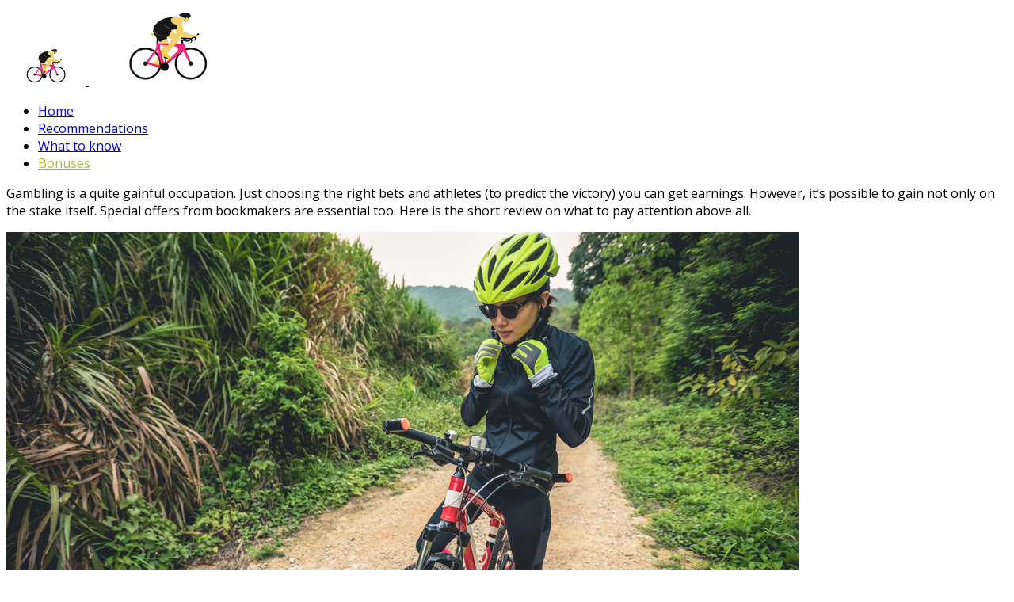

--- FILE ---
content_type: text/html; charset=UTF-8
request_url: http://www.greenvillesc2014.com/bonuses-welcome-gifts-and-more-interesting-opportunities-to-bet-on-cycling-with-profit/
body_size: 11515
content:
<!DOCTYPE html>
<html lang="en-US"
	prefix="og: https://ogp.me/ns#" >

<head>

	<meta charset="UTF-8" />
	<meta http-equiv="x-ua-compatible" content="ie=edge" />
	<meta name="viewport" content="width=device-width, initial-scale=1" />
	<link rel="profile" href="http://gmpg.org/xfn/11" />
	
	<title>To bet on cycling - types of stakes and special offers</title>

		<!-- All in One SEO 4.1.5.3 -->
		<meta name="description" content="Do you know that betting can give you more than it seems at first glance? Special offers can play a significant role for gamesters. In cycling stakes you are open to find a heap of opportunities to earn." />
		<meta name="robots" content="max-image-preview:large" />
		<link rel="canonical" href="http://www.greenvillesc2014.com/bonuses-welcome-gifts-and-more-interesting-opportunities-to-bet-on-cycling-with-profit/" />
		<meta property="og:locale" content="en_US" />
		<meta property="og:site_name" content="Cycling betting as the key thing to pay attention to - Today you may find lots of opportunities to earn extra incomes. The most entertaining is sports betting. Cycling seems to be the perfect discipline to try." />
		<meta property="og:type" content="article" />
		<meta property="og:title" content="To bet on cycling - types of stakes and special offers" />
		<meta property="og:description" content="Do you know that betting can give you more than it seems at first glance? Special offers can play a significant role for gamesters. In cycling stakes you are open to find a heap of opportunities to earn." />
		<meta property="og:url" content="http://www.greenvillesc2014.com/bonuses-welcome-gifts-and-more-interesting-opportunities-to-bet-on-cycling-with-profit/" />
		<meta property="article:published_time" content="2021-11-08T16:22:47+00:00" />
		<meta property="article:modified_time" content="2021-12-05T07:47:57+00:00" />
		<meta name="twitter:card" content="summary" />
		<meta name="twitter:domain" content="www.greenvillesc2014.com" />
		<meta name="twitter:title" content="To bet on cycling - types of stakes and special offers" />
		<meta name="twitter:description" content="Do you know that betting can give you more than it seems at first glance? Special offers can play a significant role for gamesters. In cycling stakes you are open to find a heap of opportunities to earn." />
		<script type="application/ld+json" class="aioseo-schema">
			{"@context":"https:\/\/schema.org","@graph":[{"@type":"WebSite","@id":"http:\/\/www.greenvillesc2014.com\/#website","url":"http:\/\/www.greenvillesc2014.com\/","name":"Cycling betting as the key thing to pay attention to","description":"Today you may find lots of opportunities to earn extra incomes. The most entertaining is sports betting. Cycling seems to be the perfect discipline to try.","inLanguage":"en-US","publisher":{"@id":"http:\/\/www.greenvillesc2014.com\/#organization"}},{"@type":"Organization","@id":"http:\/\/www.greenvillesc2014.com\/#organization","name":"Cute And Fluffy","url":"http:\/\/www.greenvillesc2014.com\/"},{"@type":"BreadcrumbList","@id":"http:\/\/www.greenvillesc2014.com\/bonuses-welcome-gifts-and-more-interesting-opportunities-to-bet-on-cycling-with-profit\/#breadcrumblist","itemListElement":[{"@type":"ListItem","@id":"http:\/\/www.greenvillesc2014.com\/#listItem","position":1,"item":{"@type":"WebPage","@id":"http:\/\/www.greenvillesc2014.com\/","name":"Home","description":"Today you may find lots of opportunities to earn extra incomes. The most entertaining is sports betting. Cycling seems to be the perfect discipline to try.","url":"http:\/\/www.greenvillesc2014.com\/"},"nextItem":"http:\/\/www.greenvillesc2014.com\/bonuses-welcome-gifts-and-more-interesting-opportunities-to-bet-on-cycling-with-profit\/#listItem"},{"@type":"ListItem","@id":"http:\/\/www.greenvillesc2014.com\/bonuses-welcome-gifts-and-more-interesting-opportunities-to-bet-on-cycling-with-profit\/#listItem","position":2,"item":{"@type":"WebPage","@id":"http:\/\/www.greenvillesc2014.com\/bonuses-welcome-gifts-and-more-interesting-opportunities-to-bet-on-cycling-with-profit\/","name":"Bonuses, \u2018welcome gifts\u2019 and more interesting opportunities - to bet on cycling with profit","description":"Do you know that betting can give you more than it seems at first glance? Special offers can play a significant role for gamesters. In cycling stakes you are open to find a heap of opportunities to earn.","url":"http:\/\/www.greenvillesc2014.com\/bonuses-welcome-gifts-and-more-interesting-opportunities-to-bet-on-cycling-with-profit\/"},"previousItem":"http:\/\/www.greenvillesc2014.com\/#listItem"}]},{"@type":"Person","@id":"http:\/\/www.greenvillesc2014.com\/author\/dev_greenvillesc2014_com\/#author","url":"http:\/\/www.greenvillesc2014.com\/author\/dev_greenvillesc2014_com\/","name":"admin","image":{"@type":"ImageObject","@id":"http:\/\/www.greenvillesc2014.com\/bonuses-welcome-gifts-and-more-interesting-opportunities-to-bet-on-cycling-with-profit\/#authorImage","url":"https:\/\/secure.gravatar.com\/avatar\/7d781debabe2699b7e664eba45a5f659b07f2ef3e002343a59645f62ab33eaee?s=96&d=mm&r=g","width":96,"height":96,"caption":"admin"}},{"@type":"WebPage","@id":"http:\/\/www.greenvillesc2014.com\/bonuses-welcome-gifts-and-more-interesting-opportunities-to-bet-on-cycling-with-profit\/#webpage","url":"http:\/\/www.greenvillesc2014.com\/bonuses-welcome-gifts-and-more-interesting-opportunities-to-bet-on-cycling-with-profit\/","name":"To bet on cycling - types of stakes and special offers","description":"Do you know that betting can give you more than it seems at first glance? Special offers can play a significant role for gamesters. In cycling stakes you are open to find a heap of opportunities to earn.","inLanguage":"en-US","isPartOf":{"@id":"http:\/\/www.greenvillesc2014.com\/#website"},"breadcrumb":{"@id":"http:\/\/www.greenvillesc2014.com\/bonuses-welcome-gifts-and-more-interesting-opportunities-to-bet-on-cycling-with-profit\/#breadcrumblist"},"author":"http:\/\/www.greenvillesc2014.com\/author\/dev_greenvillesc2014_com\/#author","creator":"http:\/\/www.greenvillesc2014.com\/author\/dev_greenvillesc2014_com\/#author","datePublished":"2021-11-08T16:22:47+00:00","dateModified":"2021-12-05T07:47:57+00:00"},{"@type":"BlogPosting","@id":"http:\/\/www.greenvillesc2014.com\/bonuses-welcome-gifts-and-more-interesting-opportunities-to-bet-on-cycling-with-profit\/#blogposting","name":"To bet on cycling - types of stakes and special offers","description":"Do you know that betting can give you more than it seems at first glance? Special offers can play a significant role for gamesters. In cycling stakes you are open to find a heap of opportunities to earn.","inLanguage":"en-US","headline":"Bonuses, \u2018welcome gifts\u2019 and more interesting opportunities - to bet on cycling with profit","author":{"@id":"http:\/\/www.greenvillesc2014.com\/author\/dev_greenvillesc2014_com\/#author"},"publisher":{"@id":"http:\/\/www.greenvillesc2014.com\/#organization"},"datePublished":"2021-11-08T16:22:47+00:00","dateModified":"2021-12-05T07:47:57+00:00","articleSection":"betting on cycling","mainEntityOfPage":{"@id":"http:\/\/www.greenvillesc2014.com\/bonuses-welcome-gifts-and-more-interesting-opportunities-to-bet-on-cycling-with-profit\/#webpage"},"isPartOf":{"@id":"http:\/\/www.greenvillesc2014.com\/bonuses-welcome-gifts-and-more-interesting-opportunities-to-bet-on-cycling-with-profit\/#webpage"},"image":{"@type":"ImageObject","@id":"http:\/\/www.greenvillesc2014.com\/#articleImage","url":"http:\/\/www.greenvillesc2014.com\/wp-content\/uploads\/cycling-2021-08-28-14-52-37-utc.jpg","width":1000,"height":667}}]}
		</script>
		<!-- All in One SEO -->

<link rel='dns-prefetch' href='//fonts.googleapis.com' />
<link rel="alternate" type="application/rss+xml" title="Cycling betting as the key thing to pay attention to &raquo; Feed" href="http://www.greenvillesc2014.com/feed/" />
<link rel="alternate" type="application/rss+xml" title="Cycling betting as the key thing to pay attention to &raquo; Comments Feed" href="http://www.greenvillesc2014.com/comments/feed/" />
<link rel="alternate" title="oEmbed (JSON)" type="application/json+oembed" href="http://www.greenvillesc2014.com/wp-json/oembed/1.0/embed?url=http%3A%2F%2Fwww.greenvillesc2014.com%2Fbonuses-welcome-gifts-and-more-interesting-opportunities-to-bet-on-cycling-with-profit%2F" />
<link rel="alternate" title="oEmbed (XML)" type="text/xml+oembed" href="http://www.greenvillesc2014.com/wp-json/oembed/1.0/embed?url=http%3A%2F%2Fwww.greenvillesc2014.com%2Fbonuses-welcome-gifts-and-more-interesting-opportunities-to-bet-on-cycling-with-profit%2F&#038;format=xml" />
<style id='wp-img-auto-sizes-contain-inline-css' type='text/css'>
img:is([sizes=auto i],[sizes^="auto," i]){contain-intrinsic-size:3000px 1500px}
/*# sourceURL=wp-img-auto-sizes-contain-inline-css */
</style>
<style id='wp-emoji-styles-inline-css' type='text/css'>

	img.wp-smiley, img.emoji {
		display: inline !important;
		border: none !important;
		box-shadow: none !important;
		height: 1em !important;
		width: 1em !important;
		margin: 0 0.07em !important;
		vertical-align: -0.1em !important;
		background: none !important;
		padding: 0 !important;
	}
/*# sourceURL=wp-emoji-styles-inline-css */
</style>
<style id='wp-block-library-inline-css' type='text/css'>
:root{--wp-block-synced-color:#7a00df;--wp-block-synced-color--rgb:122,0,223;--wp-bound-block-color:var(--wp-block-synced-color);--wp-editor-canvas-background:#ddd;--wp-admin-theme-color:#007cba;--wp-admin-theme-color--rgb:0,124,186;--wp-admin-theme-color-darker-10:#006ba1;--wp-admin-theme-color-darker-10--rgb:0,107,160.5;--wp-admin-theme-color-darker-20:#005a87;--wp-admin-theme-color-darker-20--rgb:0,90,135;--wp-admin-border-width-focus:2px}@media (min-resolution:192dpi){:root{--wp-admin-border-width-focus:1.5px}}.wp-element-button{cursor:pointer}:root .has-very-light-gray-background-color{background-color:#eee}:root .has-very-dark-gray-background-color{background-color:#313131}:root .has-very-light-gray-color{color:#eee}:root .has-very-dark-gray-color{color:#313131}:root .has-vivid-green-cyan-to-vivid-cyan-blue-gradient-background{background:linear-gradient(135deg,#00d084,#0693e3)}:root .has-purple-crush-gradient-background{background:linear-gradient(135deg,#34e2e4,#4721fb 50%,#ab1dfe)}:root .has-hazy-dawn-gradient-background{background:linear-gradient(135deg,#faaca8,#dad0ec)}:root .has-subdued-olive-gradient-background{background:linear-gradient(135deg,#fafae1,#67a671)}:root .has-atomic-cream-gradient-background{background:linear-gradient(135deg,#fdd79a,#004a59)}:root .has-nightshade-gradient-background{background:linear-gradient(135deg,#330968,#31cdcf)}:root .has-midnight-gradient-background{background:linear-gradient(135deg,#020381,#2874fc)}:root{--wp--preset--font-size--normal:16px;--wp--preset--font-size--huge:42px}.has-regular-font-size{font-size:1em}.has-larger-font-size{font-size:2.625em}.has-normal-font-size{font-size:var(--wp--preset--font-size--normal)}.has-huge-font-size{font-size:var(--wp--preset--font-size--huge)}.has-text-align-center{text-align:center}.has-text-align-left{text-align:left}.has-text-align-right{text-align:right}.has-fit-text{white-space:nowrap!important}#end-resizable-editor-section{display:none}.aligncenter{clear:both}.items-justified-left{justify-content:flex-start}.items-justified-center{justify-content:center}.items-justified-right{justify-content:flex-end}.items-justified-space-between{justify-content:space-between}.screen-reader-text{border:0;clip-path:inset(50%);height:1px;margin:-1px;overflow:hidden;padding:0;position:absolute;width:1px;word-wrap:normal!important}.screen-reader-text:focus{background-color:#ddd;clip-path:none;color:#444;display:block;font-size:1em;height:auto;left:5px;line-height:normal;padding:15px 23px 14px;text-decoration:none;top:5px;width:auto;z-index:100000}html :where(.has-border-color){border-style:solid}html :where([style*=border-top-color]){border-top-style:solid}html :where([style*=border-right-color]){border-right-style:solid}html :where([style*=border-bottom-color]){border-bottom-style:solid}html :where([style*=border-left-color]){border-left-style:solid}html :where([style*=border-width]){border-style:solid}html :where([style*=border-top-width]){border-top-style:solid}html :where([style*=border-right-width]){border-right-style:solid}html :where([style*=border-bottom-width]){border-bottom-style:solid}html :where([style*=border-left-width]){border-left-style:solid}html :where(img[class*=wp-image-]){height:auto;max-width:100%}:where(figure){margin:0 0 1em}html :where(.is-position-sticky){--wp-admin--admin-bar--position-offset:var(--wp-admin--admin-bar--height,0px)}@media screen and (max-width:600px){html :where(.is-position-sticky){--wp-admin--admin-bar--position-offset:0px}}

/*# sourceURL=wp-block-library-inline-css */
</style><style id='global-styles-inline-css' type='text/css'>
:root{--wp--preset--aspect-ratio--square: 1;--wp--preset--aspect-ratio--4-3: 4/3;--wp--preset--aspect-ratio--3-4: 3/4;--wp--preset--aspect-ratio--3-2: 3/2;--wp--preset--aspect-ratio--2-3: 2/3;--wp--preset--aspect-ratio--16-9: 16/9;--wp--preset--aspect-ratio--9-16: 9/16;--wp--preset--color--black: #000000;--wp--preset--color--cyan-bluish-gray: #abb8c3;--wp--preset--color--white: #ffffff;--wp--preset--color--pale-pink: #f78da7;--wp--preset--color--vivid-red: #cf2e2e;--wp--preset--color--luminous-vivid-orange: #ff6900;--wp--preset--color--luminous-vivid-amber: #fcb900;--wp--preset--color--light-green-cyan: #7bdcb5;--wp--preset--color--vivid-green-cyan: #00d084;--wp--preset--color--pale-cyan-blue: #8ed1fc;--wp--preset--color--vivid-cyan-blue: #0693e3;--wp--preset--color--vivid-purple: #9b51e0;--wp--preset--gradient--vivid-cyan-blue-to-vivid-purple: linear-gradient(135deg,rgb(6,147,227) 0%,rgb(155,81,224) 100%);--wp--preset--gradient--light-green-cyan-to-vivid-green-cyan: linear-gradient(135deg,rgb(122,220,180) 0%,rgb(0,208,130) 100%);--wp--preset--gradient--luminous-vivid-amber-to-luminous-vivid-orange: linear-gradient(135deg,rgb(252,185,0) 0%,rgb(255,105,0) 100%);--wp--preset--gradient--luminous-vivid-orange-to-vivid-red: linear-gradient(135deg,rgb(255,105,0) 0%,rgb(207,46,46) 100%);--wp--preset--gradient--very-light-gray-to-cyan-bluish-gray: linear-gradient(135deg,rgb(238,238,238) 0%,rgb(169,184,195) 100%);--wp--preset--gradient--cool-to-warm-spectrum: linear-gradient(135deg,rgb(74,234,220) 0%,rgb(151,120,209) 20%,rgb(207,42,186) 40%,rgb(238,44,130) 60%,rgb(251,105,98) 80%,rgb(254,248,76) 100%);--wp--preset--gradient--blush-light-purple: linear-gradient(135deg,rgb(255,206,236) 0%,rgb(152,150,240) 100%);--wp--preset--gradient--blush-bordeaux: linear-gradient(135deg,rgb(254,205,165) 0%,rgb(254,45,45) 50%,rgb(107,0,62) 100%);--wp--preset--gradient--luminous-dusk: linear-gradient(135deg,rgb(255,203,112) 0%,rgb(199,81,192) 50%,rgb(65,88,208) 100%);--wp--preset--gradient--pale-ocean: linear-gradient(135deg,rgb(255,245,203) 0%,rgb(182,227,212) 50%,rgb(51,167,181) 100%);--wp--preset--gradient--electric-grass: linear-gradient(135deg,rgb(202,248,128) 0%,rgb(113,206,126) 100%);--wp--preset--gradient--midnight: linear-gradient(135deg,rgb(2,3,129) 0%,rgb(40,116,252) 100%);--wp--preset--font-size--small: 13px;--wp--preset--font-size--medium: 20px;--wp--preset--font-size--large: 36px;--wp--preset--font-size--x-large: 42px;--wp--preset--spacing--20: 0.44rem;--wp--preset--spacing--30: 0.67rem;--wp--preset--spacing--40: 1rem;--wp--preset--spacing--50: 1.5rem;--wp--preset--spacing--60: 2.25rem;--wp--preset--spacing--70: 3.38rem;--wp--preset--spacing--80: 5.06rem;--wp--preset--shadow--natural: 6px 6px 9px rgba(0, 0, 0, 0.2);--wp--preset--shadow--deep: 12px 12px 50px rgba(0, 0, 0, 0.4);--wp--preset--shadow--sharp: 6px 6px 0px rgba(0, 0, 0, 0.2);--wp--preset--shadow--outlined: 6px 6px 0px -3px rgb(255, 255, 255), 6px 6px rgb(0, 0, 0);--wp--preset--shadow--crisp: 6px 6px 0px rgb(0, 0, 0);}:where(.is-layout-flex){gap: 0.5em;}:where(.is-layout-grid){gap: 0.5em;}body .is-layout-flex{display: flex;}.is-layout-flex{flex-wrap: wrap;align-items: center;}.is-layout-flex > :is(*, div){margin: 0;}body .is-layout-grid{display: grid;}.is-layout-grid > :is(*, div){margin: 0;}:where(.wp-block-columns.is-layout-flex){gap: 2em;}:where(.wp-block-columns.is-layout-grid){gap: 2em;}:where(.wp-block-post-template.is-layout-flex){gap: 1.25em;}:where(.wp-block-post-template.is-layout-grid){gap: 1.25em;}.has-black-color{color: var(--wp--preset--color--black) !important;}.has-cyan-bluish-gray-color{color: var(--wp--preset--color--cyan-bluish-gray) !important;}.has-white-color{color: var(--wp--preset--color--white) !important;}.has-pale-pink-color{color: var(--wp--preset--color--pale-pink) !important;}.has-vivid-red-color{color: var(--wp--preset--color--vivid-red) !important;}.has-luminous-vivid-orange-color{color: var(--wp--preset--color--luminous-vivid-orange) !important;}.has-luminous-vivid-amber-color{color: var(--wp--preset--color--luminous-vivid-amber) !important;}.has-light-green-cyan-color{color: var(--wp--preset--color--light-green-cyan) !important;}.has-vivid-green-cyan-color{color: var(--wp--preset--color--vivid-green-cyan) !important;}.has-pale-cyan-blue-color{color: var(--wp--preset--color--pale-cyan-blue) !important;}.has-vivid-cyan-blue-color{color: var(--wp--preset--color--vivid-cyan-blue) !important;}.has-vivid-purple-color{color: var(--wp--preset--color--vivid-purple) !important;}.has-black-background-color{background-color: var(--wp--preset--color--black) !important;}.has-cyan-bluish-gray-background-color{background-color: var(--wp--preset--color--cyan-bluish-gray) !important;}.has-white-background-color{background-color: var(--wp--preset--color--white) !important;}.has-pale-pink-background-color{background-color: var(--wp--preset--color--pale-pink) !important;}.has-vivid-red-background-color{background-color: var(--wp--preset--color--vivid-red) !important;}.has-luminous-vivid-orange-background-color{background-color: var(--wp--preset--color--luminous-vivid-orange) !important;}.has-luminous-vivid-amber-background-color{background-color: var(--wp--preset--color--luminous-vivid-amber) !important;}.has-light-green-cyan-background-color{background-color: var(--wp--preset--color--light-green-cyan) !important;}.has-vivid-green-cyan-background-color{background-color: var(--wp--preset--color--vivid-green-cyan) !important;}.has-pale-cyan-blue-background-color{background-color: var(--wp--preset--color--pale-cyan-blue) !important;}.has-vivid-cyan-blue-background-color{background-color: var(--wp--preset--color--vivid-cyan-blue) !important;}.has-vivid-purple-background-color{background-color: var(--wp--preset--color--vivid-purple) !important;}.has-black-border-color{border-color: var(--wp--preset--color--black) !important;}.has-cyan-bluish-gray-border-color{border-color: var(--wp--preset--color--cyan-bluish-gray) !important;}.has-white-border-color{border-color: var(--wp--preset--color--white) !important;}.has-pale-pink-border-color{border-color: var(--wp--preset--color--pale-pink) !important;}.has-vivid-red-border-color{border-color: var(--wp--preset--color--vivid-red) !important;}.has-luminous-vivid-orange-border-color{border-color: var(--wp--preset--color--luminous-vivid-orange) !important;}.has-luminous-vivid-amber-border-color{border-color: var(--wp--preset--color--luminous-vivid-amber) !important;}.has-light-green-cyan-border-color{border-color: var(--wp--preset--color--light-green-cyan) !important;}.has-vivid-green-cyan-border-color{border-color: var(--wp--preset--color--vivid-green-cyan) !important;}.has-pale-cyan-blue-border-color{border-color: var(--wp--preset--color--pale-cyan-blue) !important;}.has-vivid-cyan-blue-border-color{border-color: var(--wp--preset--color--vivid-cyan-blue) !important;}.has-vivid-purple-border-color{border-color: var(--wp--preset--color--vivid-purple) !important;}.has-vivid-cyan-blue-to-vivid-purple-gradient-background{background: var(--wp--preset--gradient--vivid-cyan-blue-to-vivid-purple) !important;}.has-light-green-cyan-to-vivid-green-cyan-gradient-background{background: var(--wp--preset--gradient--light-green-cyan-to-vivid-green-cyan) !important;}.has-luminous-vivid-amber-to-luminous-vivid-orange-gradient-background{background: var(--wp--preset--gradient--luminous-vivid-amber-to-luminous-vivid-orange) !important;}.has-luminous-vivid-orange-to-vivid-red-gradient-background{background: var(--wp--preset--gradient--luminous-vivid-orange-to-vivid-red) !important;}.has-very-light-gray-to-cyan-bluish-gray-gradient-background{background: var(--wp--preset--gradient--very-light-gray-to-cyan-bluish-gray) !important;}.has-cool-to-warm-spectrum-gradient-background{background: var(--wp--preset--gradient--cool-to-warm-spectrum) !important;}.has-blush-light-purple-gradient-background{background: var(--wp--preset--gradient--blush-light-purple) !important;}.has-blush-bordeaux-gradient-background{background: var(--wp--preset--gradient--blush-bordeaux) !important;}.has-luminous-dusk-gradient-background{background: var(--wp--preset--gradient--luminous-dusk) !important;}.has-pale-ocean-gradient-background{background: var(--wp--preset--gradient--pale-ocean) !important;}.has-electric-grass-gradient-background{background: var(--wp--preset--gradient--electric-grass) !important;}.has-midnight-gradient-background{background: var(--wp--preset--gradient--midnight) !important;}.has-small-font-size{font-size: var(--wp--preset--font-size--small) !important;}.has-medium-font-size{font-size: var(--wp--preset--font-size--medium) !important;}.has-large-font-size{font-size: var(--wp--preset--font-size--large) !important;}.has-x-large-font-size{font-size: var(--wp--preset--font-size--x-large) !important;}
/*# sourceURL=global-styles-inline-css */
</style>

<style id='classic-theme-styles-inline-css' type='text/css'>
/*! This file is auto-generated */
.wp-block-button__link{color:#fff;background-color:#32373c;border-radius:9999px;box-shadow:none;text-decoration:none;padding:calc(.667em + 2px) calc(1.333em + 2px);font-size:1.125em}.wp-block-file__button{background:#32373c;color:#fff;text-decoration:none}
/*# sourceURL=/wp-includes/css/classic-themes.min.css */
</style>
<link rel='stylesheet' id='contentberg-fonts-css' href='https://fonts.googleapis.com/css?family=Roboto%3A400%2C500%2C700%7CPT+Serif%3A400%2C400i%2C600%7CIBM+Plex+Serif%3A500' type='text/css' media='all' />
<link rel='stylesheet' id='contentberg-core-css' href='http://www.greenvillesc2014.com/wp-content/themes/arco/style.css?ver=2.0.0' type='text/css' media='all' />
<style id='contentberg-core-inline-css' type='text/css'>
::selection { background: rgba(176,183,33, 0.7); }

::-moz-selection { background: rgba(176,183,33, 0.7); }

:root { --main-color: #b0b721; }

.cart-action .cart-link .counter,
.main-head.compact .posts-ticker .heading,
.single-cover .overlay .post-cat a,
.main-footer.bold-light .lower-footer .social-link,
.cat-label a:hover,
.cat-label.color a,
.post-thumb:hover .cat-label a,
.carousel-slider .category,
.grid-b-slider .category,
.page-links .current,
.page-links a:hover,
.page-links > span,
.post-content .read-more a:after,
.widget-posts .posts.full .counter:before,
.dark .widget_mc4wp_form_widget input[type="submit"],
.dark .widget-subscribe input[type="submit"],
.woocommerce span.onsale,
.woocommerce a.button,
.woocommerce button.button,
.woocommerce input.button,
.woocommerce #respond input#submit,
.woocommerce a.button.alt,
.woocommerce a.button.alt:hover,
.woocommerce button.button.alt,
.woocommerce button.button.alt:hover,
.woocommerce input.button.alt,
.woocommerce input.button.alt:hover,
.woocommerce #respond input#submit.alt,
.woocommerce #respond input#submit.alt:hover,
.woocommerce a.button:hover,
.woocommerce button.button:hover,
.woocommerce input.button:hover,
.woocommerce #respond input#submit:hover,
.woocommerce nav.woocommerce-pagination ul li span.current,
.woocommerce nav.woocommerce-pagination ul li a:hover,
.woocommerce .widget_price_filter .price_slider_amount .button { background: #b0b721; }

blockquote:before,
.modern-quote:before,
.wp-block-quote.is-style-large:before,
.main-color,
.top-bar .social-icons a:hover,
.navigation .menu > li:hover > a,
.navigation .menu > .current-menu-item > a,
.navigation .menu > .current-menu-parent > a,
.navigation .menu li li:hover > a,
.navigation .menu li li.current-menu-item > a,
.navigation.simple .menu > li:hover > a,
.navigation.simple .menu > .current-menu-item > a,
.navigation.simple .menu > .current-menu-parent > a,
.tag-share .post-tags a:hover,
.post-share-icons a:hover,
.post-share-icons .likes-count,
.author-box .author > span,
.comments-area .section-head .number,
.comments-list .comment-reply-link,
.comment-form input[type=checkbox],
.main-footer.dark .social-link:hover,
.lower-footer .social-icons .fa,
.archive-head .sub-title,
.social-share a:hover,
.social-icons a:hover,
.post-meta .post-cat > a,
.post-meta-c .post-author > a,
.large-post-b .post-footer .author a,
.main-pagination .next a:hover,
.main-pagination .previous a:hover,
.main-pagination.number .current,
.post-content a,
.textwidget a,
.widget-about .more,
.widget-about .social-icons .social-btn:hover,
.widget-social .social-link:hover,
.wp-block-pullquote blockquote:before,
.egcf-modal .checkbox,
.woocommerce .star-rating:before,
.woocommerce .star-rating span:before,
.woocommerce .amount,
.woocommerce .order-select .drop a:hover,
.woocommerce .order-select .drop li.active,
.woocommerce-page .order-select .drop a:hover,
.woocommerce-page .order-select .drop li.active,
.woocommerce .widget_price_filter .price_label .from,
.woocommerce .widget_price_filter .price_label .to,
.woocommerce div.product div.summary p.price,
.woocommerce div.product div.summary span.price,
.woocommerce #content div.product div.summary p.price,
.woocommerce #content div.product div.summary span.price,
.woocommerce .widget_price_filter .ui-slider .ui-slider-handle { color: #b0b721; }

.page-links .current,
.page-links a:hover,
.page-links > span,
.woocommerce nav.woocommerce-pagination ul li span.current,
.woocommerce nav.woocommerce-pagination ul li a:hover { border-color: #b0b721; }

.block-head-b .title { border-bottom: 1px solid #b0b721; }

.widget_categories a:before,
.widget_product_categories a:before,
.widget_archive a:before { border: 1px solid #b0b721; }


body,
h1,
h2,
h3,
h4,
h5,
h6,
input,
textarea,
select,
input[type="submit"],
button,
input[type="button"],
.button,
blockquote cite,
blockquote .wp-block-pullquote__citation,
.modern-quote cite,
.wp-block-quote.is-style-large cite,
.top-bar-content,
.search-action .search-field,
.main-head .title,
.navigation,
.tag-share,
.post-share-b .service,
.post-share-float .share-text,
.author-box,
.comments-list .comment-content,
.post-nav .label,
.main-footer.dark .back-to-top,
.lower-footer .social-icons,
.main-footer .social-strip .social-link,
.main-footer.bold .links .menu-item,
.main-footer.bold .copyright,
.archive-head,
.archive-head .description,
.cat-label a,
.text,
.section-head,
.post-title-alt,
.post-title,
.block-heading,
.block-head-b,
.block-head-c,
.small-post .post-title,
.likes-count .number,
.post-meta,
.post-meta .text-in,
.grid-post-b .read-more-btn,
.list-post-b .read-more-btn,
.post-footer .read-more,
.post-footer .social-share,
.post-footer .social-icons,
.large-post-b .post-footer .author a,
.main-slider,
.slider-overlay .heading,
.carousel-slider .category,
.carousel-slider .heading,
.grid-b-slider .heading,
.bold-slider,
.bold-slider .heading,
.main-pagination,
.main-pagination .load-button,
.page-links,
.post-content .wp-block-image figcaption,
.textwidget .wp-block-image figcaption,
.post-content .wp-caption-text,
.textwidget .wp-caption-text,
.post-content figcaption,
.textwidget figcaption,
.post-content,
.post-content .read-more,
.entry-content table,
.widget-about .more,
.widget-posts .post-title,
.widget-posts .posts.full .counter:before,
.widget-cta .label,
.social-follow .service-link,
.widget-twitter .meta .date,
.widget-twitter .follow,
.textwidget,
.widget_categories,
.widget_product_categories,
.widget_archive,
.widget_categories a,
.widget_product_categories a,
.widget_archive a,
.wp-caption-text,
figcaption,
.wp-block-button .wp-block-button__link,
.mobile-menu,
.woocommerce .woocommerce-message,
.woocommerce .woocommerce-error,
.woocommerce .woocommerce-info,
.woocommerce form .form-row,
.woocommerce .main .button,
.woocommerce .quantity .qty,
.woocommerce nav.woocommerce-pagination,
.woocommerce-cart .post-content,
.woocommerce .woocommerce-ordering,
.woocommerce-page .woocommerce-ordering,
.woocommerce ul.products,
.woocommerce.widget,
.woocommerce .woocommerce-noreviews,
.woocommerce div.product,
.woocommerce #content div.product,
.woocommerce #reviews #comments ol.commentlist .description,
.woocommerce-cart .cart-empty,
.woocommerce-cart .cart-collaterals .cart_totals table,
.woocommerce-cart .cart-collaterals .cart_totals .button,
.woocommerce .checkout .shop_table thead th,
.woocommerce .checkout .shop_table .amount,
.woocommerce-checkout #payment #place_order,
.top-bar .posts-ticker,
.post-content h1,
.post-content h2,
.post-content h3,
.post-content h4,
.post-content h5,
.post-content h6
 { font-family: "Open Sans", Arial, sans-serif; }

blockquote,
.archive-head .description,
.text,
.post-content,
.entry-content,
.textwidget
 { font-family: "Open Sans", Arial, sans-serif; }

.post-title,
.post-title-alt { font-family: "Open Sans", Arial, sans-serif; }
.sidebar .widget-title { font-family: "Open Sans", Arial, sans-serif; }
.navigation .menu > li > a, .navigation.inline .menu > li > a { font-family: "Open Sans", Arial, sans-serif; }
.navigation .menu > li li a, .navigation.inline .menu > li li a { font-family: "Open Sans", Arial, sans-serif; }
.post-title-alt { font-family: "Open Sans", Arial, sans-serif; }
.grid-post .post-title-alt { font-family: "Open Sans", Arial, sans-serif; }
.list-post .post-tite { font-family: "Open Sans", Arial, sans-serif; }
.entry-content { font-family: "Open Sans", Arial, sans-serif; }


/*# sourceURL=contentberg-core-inline-css */
</style>
<link rel='stylesheet' id='contentberg-lightbox-css' href='http://www.greenvillesc2014.com/wp-content/themes/arco/css/lightbox.css?ver=2.0.0' type='text/css' media='all' />
<link rel='stylesheet' id='font-awesome-css' href='http://www.greenvillesc2014.com/wp-content/themes/arco/css/fontawesome/css/font-awesome.min.css?ver=2.0.0' type='text/css' media='all' />
<link rel='stylesheet' id='contentberg-gfonts-custom-css' href='https://fonts.googleapis.com/css?family=Open+Sans%3A400%7COpen+Sans%3A600%7COpen+Sans%3A700%7COpen+Sans%3A400%7COpen+Sans%3A600%7COpen+Sans%3A700%7COpen+Sans%3A400%7COpen+Sans%3A600%7COpen+Sans%3A700%7COpen+Sans%3A%7COpen+Sans%3A%7COpen+Sans%3A%7COpen+Sans%3A%7COpen+Sans%3A%7COpen+Sans%3A%7COpen+Sans%3A' type='text/css' media='all' />
<script type="text/javascript" src="http://www.greenvillesc2014.com/wp-includes/js/jquery/jquery.min.js?ver=3.7.1" id="jquery-core-js"></script>
<script type="text/javascript" src="http://www.greenvillesc2014.com/wp-includes/js/jquery/jquery-migrate.min.js?ver=3.4.1" id="jquery-migrate-js"></script>
<link rel="https://api.w.org/" href="http://www.greenvillesc2014.com/wp-json/" /><link rel="alternate" title="JSON" type="application/json" href="http://www.greenvillesc2014.com/wp-json/wp/v2/posts/20" /><link rel="EditURI" type="application/rsd+xml" title="RSD" href="http://www.greenvillesc2014.com/xmlrpc.php?rsd" />
<meta name="generator" content="WordPress 6.9" />
<link rel='shortlink' href='http://www.greenvillesc2014.com/?p=20' />
<script>var Sphere_Plugin = {"ajaxurl":"http:\/\/www.greenvillesc2014.com\/wp-admin\/admin-ajax.php"};</script>
</head>

<body class="wp-singular post-template-default single single-post postid-20 single-format-standard wp-theme-arco no-sidebar  layout-cover has-lb">


<div class="main-wrap">

	
		
		
<header id="main-head" class="main-head head-nav-below nav-below">


	<div class="top-bar cf">
	
		<div class="top-bar-content" data-sticky-bar="0">
			<div class="wrap cf">
			
			<span class="mobile-nav"><i class="fa fa-bars"></i></span>
			
			
				
							
			
				<div class="actions">
					
										
										
									
				</div>
				
			</div>			
		</div>
		
	</div>
	<div class="inner">
		<div class="wrap logo-wrap cf">

				<div class="title">
		
		<a href="http://www.greenvillesc2014.com/" title="Cycling betting as the key thing to pay attention to" rel="home">
		
					
								
		<img class="mobile-logo" src="http://www.greenvillesc2014.com/wp-content/uploads/logo-7.png" width="100" height="50" 
			alt="Cycling betting as the key thing to pay attention to" />

					
			<img src="http://www.greenvillesc2014.com/wp-content/uploads/logo-7.png" class="logo-image" alt="Cycling betting as the key thing to pay attention to" />

				
		</a>
	
	</div>
		</div>
	</div>
	
	<div class="navigation-wrap">
				
		<nav class="navigation below light" data-sticky-bar="0">					
			<div class="wrap">
				<div class="menu-main-menu-container"><ul id="menu-main-menu" class="menu"><li id="menu-item-27" class="menu-item menu-item-type-post_type menu-item-object-page menu-item-home menu-item-27"><a href="http://www.greenvillesc2014.com/">Home</a></li>
<li id="menu-item-28" class="menu-item menu-item-type-post_type menu-item-object-post menu-item-28"><a href="http://www.greenvillesc2014.com/recommendations-to-put-a-bet-on-cycling-correctly/">Recommendations</a></li>
<li id="menu-item-29" class="menu-item menu-item-type-post_type menu-item-object-post menu-item-29"><a href="http://www.greenvillesc2014.com/everything-to-know-before-placing-a-bet-on-cycling/">What to know</a></li>
<li id="menu-item-30" class="menu-item menu-item-type-post_type menu-item-object-post current-menu-item menu-item-30"><a href="http://www.greenvillesc2014.com/bonuses-welcome-gifts-and-more-interesting-opportunities-to-bet-on-cycling-with-profit/" aria-current="page">Bonuses</a></li>
</ul></div>			</div>
		</nav>
		
			</div>
	
</header> <!-- .main-head -->	
		
	
<div class="main wrap">

	<div id="post-20" class="the-post-modern single-cover post-20 post type-post status-publish format-standard category-betting-on-cycling">

		<header class="cf">
			
						
		</header><!-- .post-header -->


		<div class="ts-row cf">
			<div class="col-8 main-content cf">

				<article class="the-post">
				
								
		
		<div class="post-content description cf entry-content content-spacious-full">


			<p>Gambling is a quite gainful occupation. Just choosing the right bets and athletes (to predict the victory) you can get earnings. However, it’s possible to gain not only on the stake itself. Special offers from bookmakers are essential too. Here is the short review on what to pay attention above all.</p>
<p><img fetchpriority="high" decoding="async" class="aligncenter size-full wp-image-35" src="http://www.greenvillesc2014.com/wp-content/uploads/cycling-2021-08-28-14-52-37-utc.jpg" alt="" width="1000" height="667" srcset="http://www.greenvillesc2014.com/wp-content/uploads/cycling-2021-08-28-14-52-37-utc.jpg 1000w, http://www.greenvillesc2014.com/wp-content/uploads/cycling-2021-08-28-14-52-37-utc-300x200.jpg 300w, http://www.greenvillesc2014.com/wp-content/uploads/cycling-2021-08-28-14-52-37-utc-768x512.jpg 768w, http://www.greenvillesc2014.com/wp-content/uploads/cycling-2021-08-28-14-52-37-utc-270x180.jpg 270w, http://www.greenvillesc2014.com/wp-content/uploads/cycling-2021-08-28-14-52-37-utc-770x515.jpg 770w" sizes="(max-width: 1000px) 100vw, 1000px" /></p>
<h2>The types of bets &#8211; basics</h2>
<p>The sport in general is made up of various markets on which you can base your predictions. However, in the specific case of this discipline, there are some of particular stakes to use, like on:</p>
<ul>
<li>the winner of the race;<br />
This is expected to be the simplest bet in the cycling category. Depending on the athletes and the length of the course, bookmakers post a report that will contain the name of the participant who is in first place, followed by the rest of the positions.</li>
<li>the winner of the stage;<br />
To define this stake in simpler terms, it’s all about who will win the stage, despite the competition being set in the mountains, mid-mountain or on a flat surface. The complexity of the stages lies in the existence of 2 or 3 preferred participants whose odds are reduced and are attached to certain courses.</li>
<li>the ‘head to head’ offer;<br />
Such a forecast is on the two athletes nominated as favourites who battle out for victory at the end of a stage or the entire race. A comparative table is set between the skills of one participant and the other who will persevere to win the course.</li>
</ul>
<h2>Special bonuses and promotions for betting</h2>
<p>One of the reasons why people are gambling more and more is because of the numerous promotions and bonuses offered by bookmakers. The offers launched are very profitable and regardless of the type they are, they always allow you to get the most out of your stakes.<br />
The best known and most used bonus is the ‘welcome gift’. Bookmakers look for new users and try to attract them by giving them this bonus. Thanks to the ‘welcome gift’ you are able to multiply your first deposit, which allows you to place the first bets with more peace of mind.<br />
In addition, in the promotions section you will also find stakes and bonuses with which you can get different benefits. The bookmakers do not hesitate to launch new offers prior to the start of big races or stages. Promotions are the best way to make the tough stages of this wonderful sport even more attractive. The agencies give promotions especially on the three grand tours (Giro, Tour and Vuelta).<br />
One of the most popular ones is the refund offer if the rider you bet on does not finish the stage. Thanks to this promotion you will have the advantage of playing with a refund on your bets.<br />
Except for the chance to get refunds for crashes, there are also promotions if your rider does not finish in the top 10. Getting the winner of a stage is always tricky, but thanks to this one you have a much better chance of not losing your money.<br />
At many bookmakers, you also have the well-known improved odds. In this way, you are able to play with much higher odds than the real one. This gives you the opportunity to get much more out of your prediction.</p>
<h2>So can this knowledge help to be successful in betting on cycling?</h2>
<p>Of course, they can. A heap of opportunities are present in the market. However, everything depends on you, as the final decision is always up to you. Therefore, don’t waste time and dig into the case even today.</p>
				
		</div><!-- .post-content -->
		
		<div class="the-post-foot cf">
		
						
			<div class="tag-share cf">
				
				
																		
			</div>

			
		</div>
		
				
		
				
		
		
								
				</article> <!-- .the-post -->

			</div>
			
						
		</div> <!-- .ts-row -->
	
	</div>
</div> <!-- .main -->


	
	
	<footer class="main-footer bold bold-light">
		
				
		
				
		

				
		<section class="lower-footer cf">
			<div class="wrap">
			
				<ul class="social-icons">
					
							
				</ul>

			
				
				
				<p class="copyright">© 2021. Designed by greenvillesc.				</p>


				
									<div class="to-top">
						<a href="#" class="back-to-top"><i class="fa fa-angle-up"></i> Top</a>
					</div>
									
			</div>
		</section>
		
				
		
	</footer>	
	
</div> <!-- .main-wrap -->



<div class="mobile-menu-container off-canvas" id="mobile-menu">

	<a href="#" class="close"><i class="fa fa-times"></i></a>
	
	<div class="logo">
							
		<img class="mobile-logo" src="http://www.greenvillesc2014.com/wp-content/uploads/logo-7.png" width="100" height="50" 
			alt="Cycling betting as the key thing to pay attention to" />

			</div>
	
		
		<ul class="mobile-menu"></ul>

	</div>


<script type="speculationrules">
{"prefetch":[{"source":"document","where":{"and":[{"href_matches":"/*"},{"not":{"href_matches":["/wp-*.php","/wp-admin/*","/wp-content/uploads/*","/wp-content/*","/wp-content/plugins/*","/wp-content/themes/arco/*","/*\\?(.+)"]}},{"not":{"selector_matches":"a[rel~=\"nofollow\"]"}},{"not":{"selector_matches":".no-prefetch, .no-prefetch a"}}]},"eagerness":"conservative"}]}
</script>
<script type="text/javascript" src="http://www.greenvillesc2014.com/wp-content/themes/arco/js/magnific-popup.js?ver=2.0.0" id="magnific-popup-js"></script>
<script type="text/javascript" src="http://www.greenvillesc2014.com/wp-content/themes/arco/js/jquery.fitvids.js?ver=2.0.0" id="jquery-fitvids-js"></script>
<script type="text/javascript" src="http://www.greenvillesc2014.com/wp-includes/js/imagesloaded.min.js?ver=5.0.0" id="imagesloaded-js"></script>
<script type="text/javascript" src="http://www.greenvillesc2014.com/wp-content/themes/arco/js/object-fit-images.js?ver=2.0.0" id="object-fit-images-js"></script>
<script type="text/javascript" id="contentberg-theme-js-extra">
/* <![CDATA[ */
var Bunyad = {"custom_ajax_url":"/bonuses-welcome-gifts-and-more-interesting-opportunities-to-bet-on-cycling-with-profit/"};
//# sourceURL=contentberg-theme-js-extra
/* ]]> */
</script>
<script type="text/javascript" src="http://www.greenvillesc2014.com/wp-content/themes/arco/js/theme.js?ver=2.0.0" id="contentberg-theme-js"></script>
<script type="text/javascript" src="http://www.greenvillesc2014.com/wp-content/themes/arco/js/theia-sticky-sidebar.js?ver=2.0.0" id="theia-sticky-sidebar-js"></script>
<script type="text/javascript" src="http://www.greenvillesc2014.com/wp-content/themes/arco/js/jquery.slick.js?ver=2.0.0" id="jquery-slick-js"></script>
<script type="text/javascript" src="http://www.greenvillesc2014.com/wp-content/themes/arco/js/jarallax.js?ver=2.0.0" id="jarallax-js"></script>
<script id="wp-emoji-settings" type="application/json">
{"baseUrl":"https://s.w.org/images/core/emoji/17.0.2/72x72/","ext":".png","svgUrl":"https://s.w.org/images/core/emoji/17.0.2/svg/","svgExt":".svg","source":{"concatemoji":"http://www.greenvillesc2014.com/wp-includes/js/wp-emoji-release.min.js?ver=6.9"}}
</script>
<script type="module">
/* <![CDATA[ */
/*! This file is auto-generated */
const a=JSON.parse(document.getElementById("wp-emoji-settings").textContent),o=(window._wpemojiSettings=a,"wpEmojiSettingsSupports"),s=["flag","emoji"];function i(e){try{var t={supportTests:e,timestamp:(new Date).valueOf()};sessionStorage.setItem(o,JSON.stringify(t))}catch(e){}}function c(e,t,n){e.clearRect(0,0,e.canvas.width,e.canvas.height),e.fillText(t,0,0);t=new Uint32Array(e.getImageData(0,0,e.canvas.width,e.canvas.height).data);e.clearRect(0,0,e.canvas.width,e.canvas.height),e.fillText(n,0,0);const a=new Uint32Array(e.getImageData(0,0,e.canvas.width,e.canvas.height).data);return t.every((e,t)=>e===a[t])}function p(e,t){e.clearRect(0,0,e.canvas.width,e.canvas.height),e.fillText(t,0,0);var n=e.getImageData(16,16,1,1);for(let e=0;e<n.data.length;e++)if(0!==n.data[e])return!1;return!0}function u(e,t,n,a){switch(t){case"flag":return n(e,"\ud83c\udff3\ufe0f\u200d\u26a7\ufe0f","\ud83c\udff3\ufe0f\u200b\u26a7\ufe0f")?!1:!n(e,"\ud83c\udde8\ud83c\uddf6","\ud83c\udde8\u200b\ud83c\uddf6")&&!n(e,"\ud83c\udff4\udb40\udc67\udb40\udc62\udb40\udc65\udb40\udc6e\udb40\udc67\udb40\udc7f","\ud83c\udff4\u200b\udb40\udc67\u200b\udb40\udc62\u200b\udb40\udc65\u200b\udb40\udc6e\u200b\udb40\udc67\u200b\udb40\udc7f");case"emoji":return!a(e,"\ud83e\u1fac8")}return!1}function f(e,t,n,a){let r;const o=(r="undefined"!=typeof WorkerGlobalScope&&self instanceof WorkerGlobalScope?new OffscreenCanvas(300,150):document.createElement("canvas")).getContext("2d",{willReadFrequently:!0}),s=(o.textBaseline="top",o.font="600 32px Arial",{});return e.forEach(e=>{s[e]=t(o,e,n,a)}),s}function r(e){var t=document.createElement("script");t.src=e,t.defer=!0,document.head.appendChild(t)}a.supports={everything:!0,everythingExceptFlag:!0},new Promise(t=>{let n=function(){try{var e=JSON.parse(sessionStorage.getItem(o));if("object"==typeof e&&"number"==typeof e.timestamp&&(new Date).valueOf()<e.timestamp+604800&&"object"==typeof e.supportTests)return e.supportTests}catch(e){}return null}();if(!n){if("undefined"!=typeof Worker&&"undefined"!=typeof OffscreenCanvas&&"undefined"!=typeof URL&&URL.createObjectURL&&"undefined"!=typeof Blob)try{var e="postMessage("+f.toString()+"("+[JSON.stringify(s),u.toString(),c.toString(),p.toString()].join(",")+"));",a=new Blob([e],{type:"text/javascript"});const r=new Worker(URL.createObjectURL(a),{name:"wpTestEmojiSupports"});return void(r.onmessage=e=>{i(n=e.data),r.terminate(),t(n)})}catch(e){}i(n=f(s,u,c,p))}t(n)}).then(e=>{for(const n in e)a.supports[n]=e[n],a.supports.everything=a.supports.everything&&a.supports[n],"flag"!==n&&(a.supports.everythingExceptFlag=a.supports.everythingExceptFlag&&a.supports[n]);var t;a.supports.everythingExceptFlag=a.supports.everythingExceptFlag&&!a.supports.flag,a.supports.everything||((t=a.source||{}).concatemoji?r(t.concatemoji):t.wpemoji&&t.twemoji&&(r(t.twemoji),r(t.wpemoji)))});
//# sourceURL=http://www.greenvillesc2014.com/wp-includes/js/wp-emoji-loader.min.js
/* ]]> */
</script>

<script defer src="https://static.cloudflareinsights.com/beacon.min.js/vcd15cbe7772f49c399c6a5babf22c1241717689176015" integrity="sha512-ZpsOmlRQV6y907TI0dKBHq9Md29nnaEIPlkf84rnaERnq6zvWvPUqr2ft8M1aS28oN72PdrCzSjY4U6VaAw1EQ==" data-cf-beacon='{"version":"2024.11.0","token":"432d26bdb85c4e25b129eda03221b67f","r":1,"server_timing":{"name":{"cfCacheStatus":true,"cfEdge":true,"cfExtPri":true,"cfL4":true,"cfOrigin":true,"cfSpeedBrain":true},"location_startswith":null}}' crossorigin="anonymous"></script>
</body>
</html>